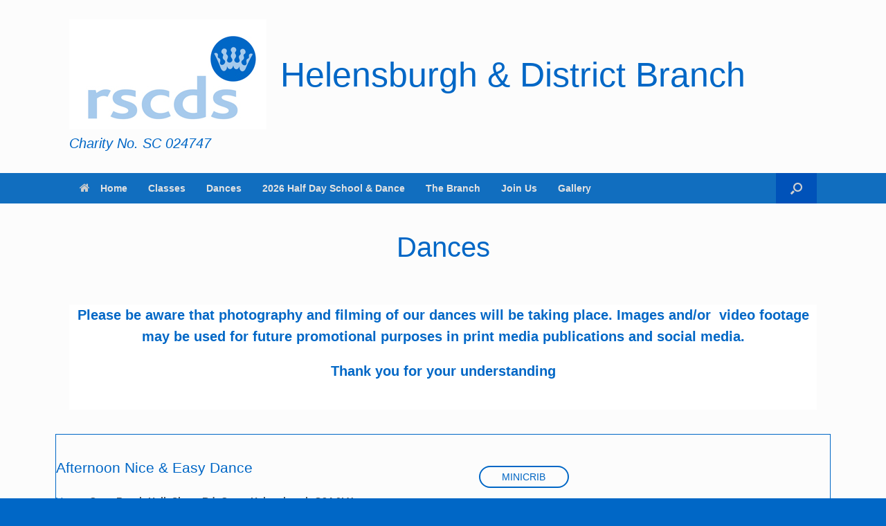

--- FILE ---
content_type: text/css
request_url: https://rscds-helensburgh.org.uk/wp-content/uploads/siteorigin-widgets/sow-headline-default-5f10bef9a226-3019.css?ver=6.9
body_size: 1525
content:
.so-widget-sow-headline-default-5f10bef9a226-3019 .sow-headline-container h1.sow-headline {
  
  text-align: center;
  color: #0067c6;
  line-height: 1.4em;
  
  
  
}
@media (max-width: 780px) {
  .so-widget-sow-headline-default-5f10bef9a226-3019 .sow-headline-container h1.sow-headline {
    text-align: center;
  }
}
.so-widget-sow-headline-default-5f10bef9a226-3019 .sow-headline-container h1.sow-headline a {
  color: #0067c6;
}
.so-widget-sow-headline-default-5f10bef9a226-3019 .sow-headline-container h3.sow-sub-headline {
  
  text-align: center;
  
  line-height: 1.4em;
  
  
  
}
@media (max-width: 780px) {
  .so-widget-sow-headline-default-5f10bef9a226-3019 .sow-headline-container h3.sow-sub-headline {
    text-align: center;
  }
}
.so-widget-sow-headline-default-5f10bef9a226-3019 .sow-headline-container .decoration {
  line-height: 0em;
  text-align: center;
  margin-top: 20px;
  margin-bottom: 20px;
}
@media (max-width: 780px) {
  .so-widget-sow-headline-default-5f10bef9a226-3019 .sow-headline-container .decoration {
    text-align: center;
  }
}
.so-widget-sow-headline-default-5f10bef9a226-3019 .sow-headline-container .decoration .decoration-inside {
  height: 1px;
  display: inline-block;
  border-top: 5px none #0067c6;
  width: 100%;
  max-width: 80%;
}
.so-widget-sow-headline-default-5f10bef9a226-3019 .sow-headline-container *:first-child {
  margin-top: 0 !important;
}
.so-widget-sow-headline-default-5f10bef9a226-3019 .sow-headline-container *:last-child {
  margin-bottom: 0 !important;
}

--- FILE ---
content_type: text/css
request_url: https://rscds-helensburgh.org.uk/wp-content/uploads/siteorigin-widgets/sow-button-wire-902b37ab2687-3019.css?ver=6.9
body_size: 1440
content:
.so-widget-sow-button-wire-902b37ab2687-3019 .ow-button-base {
  zoom: 1;
}
.so-widget-sow-button-wire-902b37ab2687-3019 .ow-button-base:before {
  content: '';
  display: block;
}
.so-widget-sow-button-wire-902b37ab2687-3019 .ow-button-base:after {
  content: '';
  display: table;
  clear: both;
}
@media (max-width: 780px) {
  .so-widget-sow-button-wire-902b37ab2687-3019 .ow-button-base.ow-button-align-center {
    text-align: center;
  }
  .so-widget-sow-button-wire-902b37ab2687-3019 .ow-button-base.ow-button-align-center.ow-button-align-justify .sowb-button {
    display: inline-block;
  }
}
.so-widget-sow-button-wire-902b37ab2687-3019 .ow-button-base .sowb-button {
  -ms-box-sizing: border-box;
  -moz-box-sizing: border-box;
  -webkit-box-sizing: border-box;
  box-sizing: border-box;
  -webkit-border-radius: 1.5em 1.5em 1.5em 1.5em;
  -moz-border-radius: 1.5em 1.5em 1.5em 1.5em;
  border-radius: 1.5em 1.5em 1.5em 1.5em;
  background: transparent;
  border: 2px solid #0067c6;
  color: #0067c6 !important;
  font-size: 1em;
  
  padding: 0.5em;
  text-shadow: 0 1px 0 rgba(0, 0, 0, 0.05);
  width: 130px;
  max-width: 100%;
  padding-inline: 1em;
}
.so-widget-sow-button-wire-902b37ab2687-3019 .ow-button-base .sowb-button.ow-button-hover:active,
.so-widget-sow-button-wire-902b37ab2687-3019 .ow-button-base .sowb-button.ow-button-hover:hover {
  background: #0067c6;
  border-color: #0067c6;
  color: #ffffff !important;
}

--- FILE ---
content_type: text/css
request_url: https://rscds-helensburgh.org.uk/wp-content/uploads/siteorigin-widgets/sow-button-wire-f1216a13124b-3019.css?ver=6.9
body_size: 1440
content:
.so-widget-sow-button-wire-f1216a13124b-3019 .ow-button-base {
  zoom: 1;
}
.so-widget-sow-button-wire-f1216a13124b-3019 .ow-button-base:before {
  content: '';
  display: block;
}
.so-widget-sow-button-wire-f1216a13124b-3019 .ow-button-base:after {
  content: '';
  display: table;
  clear: both;
}
@media (max-width: 780px) {
  .so-widget-sow-button-wire-f1216a13124b-3019 .ow-button-base.ow-button-align-center {
    text-align: center;
  }
  .so-widget-sow-button-wire-f1216a13124b-3019 .ow-button-base.ow-button-align-center.ow-button-align-justify .sowb-button {
    display: inline-block;
  }
}
.so-widget-sow-button-wire-f1216a13124b-3019 .ow-button-base .sowb-button {
  -ms-box-sizing: border-box;
  -moz-box-sizing: border-box;
  -webkit-box-sizing: border-box;
  box-sizing: border-box;
  -webkit-border-radius: 1.5em 1.5em 1.5em 1.5em;
  -moz-border-radius: 1.5em 1.5em 1.5em 1.5em;
  border-radius: 1.5em 1.5em 1.5em 1.5em;
  background: transparent;
  border: 2px solid #0067c6;
  color: #0067c6 !important;
  font-size: 1em;
  
  padding: 0.5em;
  text-shadow: 0 1px 0 rgba(0, 0, 0, 0.05);
  width: 130px;
  max-width: 100%;
  padding-inline: 1em;
}
.so-widget-sow-button-wire-f1216a13124b-3019 .ow-button-base .sowb-button.ow-button-hover:active,
.so-widget-sow-button-wire-f1216a13124b-3019 .ow-button-base .sowb-button.ow-button-hover:hover {
  background: #0067c6;
  border-color: #0067c6;
  color: #ffffff !important;
}

--- FILE ---
content_type: application/javascript
request_url: https://rscds-helensburgh.org.uk/wp-content/plugins/lead-call-buttons/js/script.js?ver=6.9
body_size: 1505
content:
jQuery(document).ready(function($){   
    
    var radioValue = $("input[name='lead_call_buttons_settings[lead_call_buttons_general_bg-color]']:checked").val();
    
    if(radioValue == 0){
        $('#lead_call_buttons_general_bg-sl-color').closest('tr').show();
        $('#lead_call_buttons_general_bg-gd-color1').closest('tr').hide();
        $('#lead_call_buttons_general_bg-gd-color2').closest('tr').hide();        
    } else {
        $('#lead_call_buttons_general_bg-sl-color').closest('tr').hide();        
        $('#lead_call_buttons_general_bg-gd-color1').closest('tr').show();
        $('#lead_call_buttons_general_bg-gd-color2').closest('tr').show();        
    } 
   
    $('input:radio[name="lead_call_buttons_settings[lead_call_buttons_general_bg-color]"]').change(function() {
        if ($(this).val() == '0') {
            $('#lead_call_buttons_general_bg-sl-color').closest('tr').show();
            $('#lead_call_buttons_general_bg-gd-color1').closest('tr').hide();
            $('#lead_call_buttons_general_bg-gd-color2').closest('tr').hide();       
        } else {
            $('#lead_call_buttons_general_bg-sl-color').closest('tr').hide();        
            $('#lead_call_buttons_general_bg-gd-color1').closest('tr').show();
            $('#lead_call_buttons_general_bg-gd-color2').closest('tr').show();        
        }
    });  
    
    $(".section-end").closest('tr').addClass('section-line');
          
});